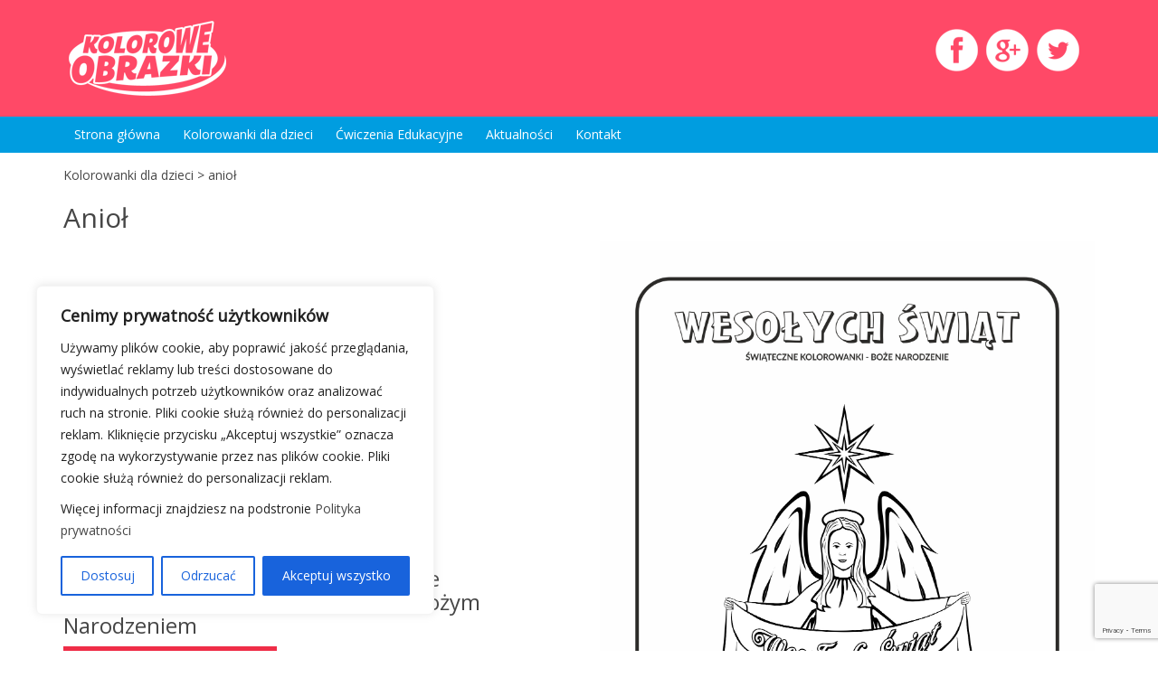

--- FILE ---
content_type: text/html; charset=utf-8
request_url: https://www.google.com/recaptcha/api2/anchor?ar=1&k=6Lc4ursUAAAAADhGKbOxU6F6FaRfhFMwSeI4j3Ol&co=aHR0cHM6Ly93d3cua29sb3Jvd2Utb2JyYXpraS5wbDo0NDM.&hl=en&v=PoyoqOPhxBO7pBk68S4YbpHZ&size=invisible&anchor-ms=20000&execute-ms=30000&cb=zguaqoz9sai6
body_size: 48621
content:
<!DOCTYPE HTML><html dir="ltr" lang="en"><head><meta http-equiv="Content-Type" content="text/html; charset=UTF-8">
<meta http-equiv="X-UA-Compatible" content="IE=edge">
<title>reCAPTCHA</title>
<style type="text/css">
/* cyrillic-ext */
@font-face {
  font-family: 'Roboto';
  font-style: normal;
  font-weight: 400;
  font-stretch: 100%;
  src: url(//fonts.gstatic.com/s/roboto/v48/KFO7CnqEu92Fr1ME7kSn66aGLdTylUAMa3GUBHMdazTgWw.woff2) format('woff2');
  unicode-range: U+0460-052F, U+1C80-1C8A, U+20B4, U+2DE0-2DFF, U+A640-A69F, U+FE2E-FE2F;
}
/* cyrillic */
@font-face {
  font-family: 'Roboto';
  font-style: normal;
  font-weight: 400;
  font-stretch: 100%;
  src: url(//fonts.gstatic.com/s/roboto/v48/KFO7CnqEu92Fr1ME7kSn66aGLdTylUAMa3iUBHMdazTgWw.woff2) format('woff2');
  unicode-range: U+0301, U+0400-045F, U+0490-0491, U+04B0-04B1, U+2116;
}
/* greek-ext */
@font-face {
  font-family: 'Roboto';
  font-style: normal;
  font-weight: 400;
  font-stretch: 100%;
  src: url(//fonts.gstatic.com/s/roboto/v48/KFO7CnqEu92Fr1ME7kSn66aGLdTylUAMa3CUBHMdazTgWw.woff2) format('woff2');
  unicode-range: U+1F00-1FFF;
}
/* greek */
@font-face {
  font-family: 'Roboto';
  font-style: normal;
  font-weight: 400;
  font-stretch: 100%;
  src: url(//fonts.gstatic.com/s/roboto/v48/KFO7CnqEu92Fr1ME7kSn66aGLdTylUAMa3-UBHMdazTgWw.woff2) format('woff2');
  unicode-range: U+0370-0377, U+037A-037F, U+0384-038A, U+038C, U+038E-03A1, U+03A3-03FF;
}
/* math */
@font-face {
  font-family: 'Roboto';
  font-style: normal;
  font-weight: 400;
  font-stretch: 100%;
  src: url(//fonts.gstatic.com/s/roboto/v48/KFO7CnqEu92Fr1ME7kSn66aGLdTylUAMawCUBHMdazTgWw.woff2) format('woff2');
  unicode-range: U+0302-0303, U+0305, U+0307-0308, U+0310, U+0312, U+0315, U+031A, U+0326-0327, U+032C, U+032F-0330, U+0332-0333, U+0338, U+033A, U+0346, U+034D, U+0391-03A1, U+03A3-03A9, U+03B1-03C9, U+03D1, U+03D5-03D6, U+03F0-03F1, U+03F4-03F5, U+2016-2017, U+2034-2038, U+203C, U+2040, U+2043, U+2047, U+2050, U+2057, U+205F, U+2070-2071, U+2074-208E, U+2090-209C, U+20D0-20DC, U+20E1, U+20E5-20EF, U+2100-2112, U+2114-2115, U+2117-2121, U+2123-214F, U+2190, U+2192, U+2194-21AE, U+21B0-21E5, U+21F1-21F2, U+21F4-2211, U+2213-2214, U+2216-22FF, U+2308-230B, U+2310, U+2319, U+231C-2321, U+2336-237A, U+237C, U+2395, U+239B-23B7, U+23D0, U+23DC-23E1, U+2474-2475, U+25AF, U+25B3, U+25B7, U+25BD, U+25C1, U+25CA, U+25CC, U+25FB, U+266D-266F, U+27C0-27FF, U+2900-2AFF, U+2B0E-2B11, U+2B30-2B4C, U+2BFE, U+3030, U+FF5B, U+FF5D, U+1D400-1D7FF, U+1EE00-1EEFF;
}
/* symbols */
@font-face {
  font-family: 'Roboto';
  font-style: normal;
  font-weight: 400;
  font-stretch: 100%;
  src: url(//fonts.gstatic.com/s/roboto/v48/KFO7CnqEu92Fr1ME7kSn66aGLdTylUAMaxKUBHMdazTgWw.woff2) format('woff2');
  unicode-range: U+0001-000C, U+000E-001F, U+007F-009F, U+20DD-20E0, U+20E2-20E4, U+2150-218F, U+2190, U+2192, U+2194-2199, U+21AF, U+21E6-21F0, U+21F3, U+2218-2219, U+2299, U+22C4-22C6, U+2300-243F, U+2440-244A, U+2460-24FF, U+25A0-27BF, U+2800-28FF, U+2921-2922, U+2981, U+29BF, U+29EB, U+2B00-2BFF, U+4DC0-4DFF, U+FFF9-FFFB, U+10140-1018E, U+10190-1019C, U+101A0, U+101D0-101FD, U+102E0-102FB, U+10E60-10E7E, U+1D2C0-1D2D3, U+1D2E0-1D37F, U+1F000-1F0FF, U+1F100-1F1AD, U+1F1E6-1F1FF, U+1F30D-1F30F, U+1F315, U+1F31C, U+1F31E, U+1F320-1F32C, U+1F336, U+1F378, U+1F37D, U+1F382, U+1F393-1F39F, U+1F3A7-1F3A8, U+1F3AC-1F3AF, U+1F3C2, U+1F3C4-1F3C6, U+1F3CA-1F3CE, U+1F3D4-1F3E0, U+1F3ED, U+1F3F1-1F3F3, U+1F3F5-1F3F7, U+1F408, U+1F415, U+1F41F, U+1F426, U+1F43F, U+1F441-1F442, U+1F444, U+1F446-1F449, U+1F44C-1F44E, U+1F453, U+1F46A, U+1F47D, U+1F4A3, U+1F4B0, U+1F4B3, U+1F4B9, U+1F4BB, U+1F4BF, U+1F4C8-1F4CB, U+1F4D6, U+1F4DA, U+1F4DF, U+1F4E3-1F4E6, U+1F4EA-1F4ED, U+1F4F7, U+1F4F9-1F4FB, U+1F4FD-1F4FE, U+1F503, U+1F507-1F50B, U+1F50D, U+1F512-1F513, U+1F53E-1F54A, U+1F54F-1F5FA, U+1F610, U+1F650-1F67F, U+1F687, U+1F68D, U+1F691, U+1F694, U+1F698, U+1F6AD, U+1F6B2, U+1F6B9-1F6BA, U+1F6BC, U+1F6C6-1F6CF, U+1F6D3-1F6D7, U+1F6E0-1F6EA, U+1F6F0-1F6F3, U+1F6F7-1F6FC, U+1F700-1F7FF, U+1F800-1F80B, U+1F810-1F847, U+1F850-1F859, U+1F860-1F887, U+1F890-1F8AD, U+1F8B0-1F8BB, U+1F8C0-1F8C1, U+1F900-1F90B, U+1F93B, U+1F946, U+1F984, U+1F996, U+1F9E9, U+1FA00-1FA6F, U+1FA70-1FA7C, U+1FA80-1FA89, U+1FA8F-1FAC6, U+1FACE-1FADC, U+1FADF-1FAE9, U+1FAF0-1FAF8, U+1FB00-1FBFF;
}
/* vietnamese */
@font-face {
  font-family: 'Roboto';
  font-style: normal;
  font-weight: 400;
  font-stretch: 100%;
  src: url(//fonts.gstatic.com/s/roboto/v48/KFO7CnqEu92Fr1ME7kSn66aGLdTylUAMa3OUBHMdazTgWw.woff2) format('woff2');
  unicode-range: U+0102-0103, U+0110-0111, U+0128-0129, U+0168-0169, U+01A0-01A1, U+01AF-01B0, U+0300-0301, U+0303-0304, U+0308-0309, U+0323, U+0329, U+1EA0-1EF9, U+20AB;
}
/* latin-ext */
@font-face {
  font-family: 'Roboto';
  font-style: normal;
  font-weight: 400;
  font-stretch: 100%;
  src: url(//fonts.gstatic.com/s/roboto/v48/KFO7CnqEu92Fr1ME7kSn66aGLdTylUAMa3KUBHMdazTgWw.woff2) format('woff2');
  unicode-range: U+0100-02BA, U+02BD-02C5, U+02C7-02CC, U+02CE-02D7, U+02DD-02FF, U+0304, U+0308, U+0329, U+1D00-1DBF, U+1E00-1E9F, U+1EF2-1EFF, U+2020, U+20A0-20AB, U+20AD-20C0, U+2113, U+2C60-2C7F, U+A720-A7FF;
}
/* latin */
@font-face {
  font-family: 'Roboto';
  font-style: normal;
  font-weight: 400;
  font-stretch: 100%;
  src: url(//fonts.gstatic.com/s/roboto/v48/KFO7CnqEu92Fr1ME7kSn66aGLdTylUAMa3yUBHMdazQ.woff2) format('woff2');
  unicode-range: U+0000-00FF, U+0131, U+0152-0153, U+02BB-02BC, U+02C6, U+02DA, U+02DC, U+0304, U+0308, U+0329, U+2000-206F, U+20AC, U+2122, U+2191, U+2193, U+2212, U+2215, U+FEFF, U+FFFD;
}
/* cyrillic-ext */
@font-face {
  font-family: 'Roboto';
  font-style: normal;
  font-weight: 500;
  font-stretch: 100%;
  src: url(//fonts.gstatic.com/s/roboto/v48/KFO7CnqEu92Fr1ME7kSn66aGLdTylUAMa3GUBHMdazTgWw.woff2) format('woff2');
  unicode-range: U+0460-052F, U+1C80-1C8A, U+20B4, U+2DE0-2DFF, U+A640-A69F, U+FE2E-FE2F;
}
/* cyrillic */
@font-face {
  font-family: 'Roboto';
  font-style: normal;
  font-weight: 500;
  font-stretch: 100%;
  src: url(//fonts.gstatic.com/s/roboto/v48/KFO7CnqEu92Fr1ME7kSn66aGLdTylUAMa3iUBHMdazTgWw.woff2) format('woff2');
  unicode-range: U+0301, U+0400-045F, U+0490-0491, U+04B0-04B1, U+2116;
}
/* greek-ext */
@font-face {
  font-family: 'Roboto';
  font-style: normal;
  font-weight: 500;
  font-stretch: 100%;
  src: url(//fonts.gstatic.com/s/roboto/v48/KFO7CnqEu92Fr1ME7kSn66aGLdTylUAMa3CUBHMdazTgWw.woff2) format('woff2');
  unicode-range: U+1F00-1FFF;
}
/* greek */
@font-face {
  font-family: 'Roboto';
  font-style: normal;
  font-weight: 500;
  font-stretch: 100%;
  src: url(//fonts.gstatic.com/s/roboto/v48/KFO7CnqEu92Fr1ME7kSn66aGLdTylUAMa3-UBHMdazTgWw.woff2) format('woff2');
  unicode-range: U+0370-0377, U+037A-037F, U+0384-038A, U+038C, U+038E-03A1, U+03A3-03FF;
}
/* math */
@font-face {
  font-family: 'Roboto';
  font-style: normal;
  font-weight: 500;
  font-stretch: 100%;
  src: url(//fonts.gstatic.com/s/roboto/v48/KFO7CnqEu92Fr1ME7kSn66aGLdTylUAMawCUBHMdazTgWw.woff2) format('woff2');
  unicode-range: U+0302-0303, U+0305, U+0307-0308, U+0310, U+0312, U+0315, U+031A, U+0326-0327, U+032C, U+032F-0330, U+0332-0333, U+0338, U+033A, U+0346, U+034D, U+0391-03A1, U+03A3-03A9, U+03B1-03C9, U+03D1, U+03D5-03D6, U+03F0-03F1, U+03F4-03F5, U+2016-2017, U+2034-2038, U+203C, U+2040, U+2043, U+2047, U+2050, U+2057, U+205F, U+2070-2071, U+2074-208E, U+2090-209C, U+20D0-20DC, U+20E1, U+20E5-20EF, U+2100-2112, U+2114-2115, U+2117-2121, U+2123-214F, U+2190, U+2192, U+2194-21AE, U+21B0-21E5, U+21F1-21F2, U+21F4-2211, U+2213-2214, U+2216-22FF, U+2308-230B, U+2310, U+2319, U+231C-2321, U+2336-237A, U+237C, U+2395, U+239B-23B7, U+23D0, U+23DC-23E1, U+2474-2475, U+25AF, U+25B3, U+25B7, U+25BD, U+25C1, U+25CA, U+25CC, U+25FB, U+266D-266F, U+27C0-27FF, U+2900-2AFF, U+2B0E-2B11, U+2B30-2B4C, U+2BFE, U+3030, U+FF5B, U+FF5D, U+1D400-1D7FF, U+1EE00-1EEFF;
}
/* symbols */
@font-face {
  font-family: 'Roboto';
  font-style: normal;
  font-weight: 500;
  font-stretch: 100%;
  src: url(//fonts.gstatic.com/s/roboto/v48/KFO7CnqEu92Fr1ME7kSn66aGLdTylUAMaxKUBHMdazTgWw.woff2) format('woff2');
  unicode-range: U+0001-000C, U+000E-001F, U+007F-009F, U+20DD-20E0, U+20E2-20E4, U+2150-218F, U+2190, U+2192, U+2194-2199, U+21AF, U+21E6-21F0, U+21F3, U+2218-2219, U+2299, U+22C4-22C6, U+2300-243F, U+2440-244A, U+2460-24FF, U+25A0-27BF, U+2800-28FF, U+2921-2922, U+2981, U+29BF, U+29EB, U+2B00-2BFF, U+4DC0-4DFF, U+FFF9-FFFB, U+10140-1018E, U+10190-1019C, U+101A0, U+101D0-101FD, U+102E0-102FB, U+10E60-10E7E, U+1D2C0-1D2D3, U+1D2E0-1D37F, U+1F000-1F0FF, U+1F100-1F1AD, U+1F1E6-1F1FF, U+1F30D-1F30F, U+1F315, U+1F31C, U+1F31E, U+1F320-1F32C, U+1F336, U+1F378, U+1F37D, U+1F382, U+1F393-1F39F, U+1F3A7-1F3A8, U+1F3AC-1F3AF, U+1F3C2, U+1F3C4-1F3C6, U+1F3CA-1F3CE, U+1F3D4-1F3E0, U+1F3ED, U+1F3F1-1F3F3, U+1F3F5-1F3F7, U+1F408, U+1F415, U+1F41F, U+1F426, U+1F43F, U+1F441-1F442, U+1F444, U+1F446-1F449, U+1F44C-1F44E, U+1F453, U+1F46A, U+1F47D, U+1F4A3, U+1F4B0, U+1F4B3, U+1F4B9, U+1F4BB, U+1F4BF, U+1F4C8-1F4CB, U+1F4D6, U+1F4DA, U+1F4DF, U+1F4E3-1F4E6, U+1F4EA-1F4ED, U+1F4F7, U+1F4F9-1F4FB, U+1F4FD-1F4FE, U+1F503, U+1F507-1F50B, U+1F50D, U+1F512-1F513, U+1F53E-1F54A, U+1F54F-1F5FA, U+1F610, U+1F650-1F67F, U+1F687, U+1F68D, U+1F691, U+1F694, U+1F698, U+1F6AD, U+1F6B2, U+1F6B9-1F6BA, U+1F6BC, U+1F6C6-1F6CF, U+1F6D3-1F6D7, U+1F6E0-1F6EA, U+1F6F0-1F6F3, U+1F6F7-1F6FC, U+1F700-1F7FF, U+1F800-1F80B, U+1F810-1F847, U+1F850-1F859, U+1F860-1F887, U+1F890-1F8AD, U+1F8B0-1F8BB, U+1F8C0-1F8C1, U+1F900-1F90B, U+1F93B, U+1F946, U+1F984, U+1F996, U+1F9E9, U+1FA00-1FA6F, U+1FA70-1FA7C, U+1FA80-1FA89, U+1FA8F-1FAC6, U+1FACE-1FADC, U+1FADF-1FAE9, U+1FAF0-1FAF8, U+1FB00-1FBFF;
}
/* vietnamese */
@font-face {
  font-family: 'Roboto';
  font-style: normal;
  font-weight: 500;
  font-stretch: 100%;
  src: url(//fonts.gstatic.com/s/roboto/v48/KFO7CnqEu92Fr1ME7kSn66aGLdTylUAMa3OUBHMdazTgWw.woff2) format('woff2');
  unicode-range: U+0102-0103, U+0110-0111, U+0128-0129, U+0168-0169, U+01A0-01A1, U+01AF-01B0, U+0300-0301, U+0303-0304, U+0308-0309, U+0323, U+0329, U+1EA0-1EF9, U+20AB;
}
/* latin-ext */
@font-face {
  font-family: 'Roboto';
  font-style: normal;
  font-weight: 500;
  font-stretch: 100%;
  src: url(//fonts.gstatic.com/s/roboto/v48/KFO7CnqEu92Fr1ME7kSn66aGLdTylUAMa3KUBHMdazTgWw.woff2) format('woff2');
  unicode-range: U+0100-02BA, U+02BD-02C5, U+02C7-02CC, U+02CE-02D7, U+02DD-02FF, U+0304, U+0308, U+0329, U+1D00-1DBF, U+1E00-1E9F, U+1EF2-1EFF, U+2020, U+20A0-20AB, U+20AD-20C0, U+2113, U+2C60-2C7F, U+A720-A7FF;
}
/* latin */
@font-face {
  font-family: 'Roboto';
  font-style: normal;
  font-weight: 500;
  font-stretch: 100%;
  src: url(//fonts.gstatic.com/s/roboto/v48/KFO7CnqEu92Fr1ME7kSn66aGLdTylUAMa3yUBHMdazQ.woff2) format('woff2');
  unicode-range: U+0000-00FF, U+0131, U+0152-0153, U+02BB-02BC, U+02C6, U+02DA, U+02DC, U+0304, U+0308, U+0329, U+2000-206F, U+20AC, U+2122, U+2191, U+2193, U+2212, U+2215, U+FEFF, U+FFFD;
}
/* cyrillic-ext */
@font-face {
  font-family: 'Roboto';
  font-style: normal;
  font-weight: 900;
  font-stretch: 100%;
  src: url(//fonts.gstatic.com/s/roboto/v48/KFO7CnqEu92Fr1ME7kSn66aGLdTylUAMa3GUBHMdazTgWw.woff2) format('woff2');
  unicode-range: U+0460-052F, U+1C80-1C8A, U+20B4, U+2DE0-2DFF, U+A640-A69F, U+FE2E-FE2F;
}
/* cyrillic */
@font-face {
  font-family: 'Roboto';
  font-style: normal;
  font-weight: 900;
  font-stretch: 100%;
  src: url(//fonts.gstatic.com/s/roboto/v48/KFO7CnqEu92Fr1ME7kSn66aGLdTylUAMa3iUBHMdazTgWw.woff2) format('woff2');
  unicode-range: U+0301, U+0400-045F, U+0490-0491, U+04B0-04B1, U+2116;
}
/* greek-ext */
@font-face {
  font-family: 'Roboto';
  font-style: normal;
  font-weight: 900;
  font-stretch: 100%;
  src: url(//fonts.gstatic.com/s/roboto/v48/KFO7CnqEu92Fr1ME7kSn66aGLdTylUAMa3CUBHMdazTgWw.woff2) format('woff2');
  unicode-range: U+1F00-1FFF;
}
/* greek */
@font-face {
  font-family: 'Roboto';
  font-style: normal;
  font-weight: 900;
  font-stretch: 100%;
  src: url(//fonts.gstatic.com/s/roboto/v48/KFO7CnqEu92Fr1ME7kSn66aGLdTylUAMa3-UBHMdazTgWw.woff2) format('woff2');
  unicode-range: U+0370-0377, U+037A-037F, U+0384-038A, U+038C, U+038E-03A1, U+03A3-03FF;
}
/* math */
@font-face {
  font-family: 'Roboto';
  font-style: normal;
  font-weight: 900;
  font-stretch: 100%;
  src: url(//fonts.gstatic.com/s/roboto/v48/KFO7CnqEu92Fr1ME7kSn66aGLdTylUAMawCUBHMdazTgWw.woff2) format('woff2');
  unicode-range: U+0302-0303, U+0305, U+0307-0308, U+0310, U+0312, U+0315, U+031A, U+0326-0327, U+032C, U+032F-0330, U+0332-0333, U+0338, U+033A, U+0346, U+034D, U+0391-03A1, U+03A3-03A9, U+03B1-03C9, U+03D1, U+03D5-03D6, U+03F0-03F1, U+03F4-03F5, U+2016-2017, U+2034-2038, U+203C, U+2040, U+2043, U+2047, U+2050, U+2057, U+205F, U+2070-2071, U+2074-208E, U+2090-209C, U+20D0-20DC, U+20E1, U+20E5-20EF, U+2100-2112, U+2114-2115, U+2117-2121, U+2123-214F, U+2190, U+2192, U+2194-21AE, U+21B0-21E5, U+21F1-21F2, U+21F4-2211, U+2213-2214, U+2216-22FF, U+2308-230B, U+2310, U+2319, U+231C-2321, U+2336-237A, U+237C, U+2395, U+239B-23B7, U+23D0, U+23DC-23E1, U+2474-2475, U+25AF, U+25B3, U+25B7, U+25BD, U+25C1, U+25CA, U+25CC, U+25FB, U+266D-266F, U+27C0-27FF, U+2900-2AFF, U+2B0E-2B11, U+2B30-2B4C, U+2BFE, U+3030, U+FF5B, U+FF5D, U+1D400-1D7FF, U+1EE00-1EEFF;
}
/* symbols */
@font-face {
  font-family: 'Roboto';
  font-style: normal;
  font-weight: 900;
  font-stretch: 100%;
  src: url(//fonts.gstatic.com/s/roboto/v48/KFO7CnqEu92Fr1ME7kSn66aGLdTylUAMaxKUBHMdazTgWw.woff2) format('woff2');
  unicode-range: U+0001-000C, U+000E-001F, U+007F-009F, U+20DD-20E0, U+20E2-20E4, U+2150-218F, U+2190, U+2192, U+2194-2199, U+21AF, U+21E6-21F0, U+21F3, U+2218-2219, U+2299, U+22C4-22C6, U+2300-243F, U+2440-244A, U+2460-24FF, U+25A0-27BF, U+2800-28FF, U+2921-2922, U+2981, U+29BF, U+29EB, U+2B00-2BFF, U+4DC0-4DFF, U+FFF9-FFFB, U+10140-1018E, U+10190-1019C, U+101A0, U+101D0-101FD, U+102E0-102FB, U+10E60-10E7E, U+1D2C0-1D2D3, U+1D2E0-1D37F, U+1F000-1F0FF, U+1F100-1F1AD, U+1F1E6-1F1FF, U+1F30D-1F30F, U+1F315, U+1F31C, U+1F31E, U+1F320-1F32C, U+1F336, U+1F378, U+1F37D, U+1F382, U+1F393-1F39F, U+1F3A7-1F3A8, U+1F3AC-1F3AF, U+1F3C2, U+1F3C4-1F3C6, U+1F3CA-1F3CE, U+1F3D4-1F3E0, U+1F3ED, U+1F3F1-1F3F3, U+1F3F5-1F3F7, U+1F408, U+1F415, U+1F41F, U+1F426, U+1F43F, U+1F441-1F442, U+1F444, U+1F446-1F449, U+1F44C-1F44E, U+1F453, U+1F46A, U+1F47D, U+1F4A3, U+1F4B0, U+1F4B3, U+1F4B9, U+1F4BB, U+1F4BF, U+1F4C8-1F4CB, U+1F4D6, U+1F4DA, U+1F4DF, U+1F4E3-1F4E6, U+1F4EA-1F4ED, U+1F4F7, U+1F4F9-1F4FB, U+1F4FD-1F4FE, U+1F503, U+1F507-1F50B, U+1F50D, U+1F512-1F513, U+1F53E-1F54A, U+1F54F-1F5FA, U+1F610, U+1F650-1F67F, U+1F687, U+1F68D, U+1F691, U+1F694, U+1F698, U+1F6AD, U+1F6B2, U+1F6B9-1F6BA, U+1F6BC, U+1F6C6-1F6CF, U+1F6D3-1F6D7, U+1F6E0-1F6EA, U+1F6F0-1F6F3, U+1F6F7-1F6FC, U+1F700-1F7FF, U+1F800-1F80B, U+1F810-1F847, U+1F850-1F859, U+1F860-1F887, U+1F890-1F8AD, U+1F8B0-1F8BB, U+1F8C0-1F8C1, U+1F900-1F90B, U+1F93B, U+1F946, U+1F984, U+1F996, U+1F9E9, U+1FA00-1FA6F, U+1FA70-1FA7C, U+1FA80-1FA89, U+1FA8F-1FAC6, U+1FACE-1FADC, U+1FADF-1FAE9, U+1FAF0-1FAF8, U+1FB00-1FBFF;
}
/* vietnamese */
@font-face {
  font-family: 'Roboto';
  font-style: normal;
  font-weight: 900;
  font-stretch: 100%;
  src: url(//fonts.gstatic.com/s/roboto/v48/KFO7CnqEu92Fr1ME7kSn66aGLdTylUAMa3OUBHMdazTgWw.woff2) format('woff2');
  unicode-range: U+0102-0103, U+0110-0111, U+0128-0129, U+0168-0169, U+01A0-01A1, U+01AF-01B0, U+0300-0301, U+0303-0304, U+0308-0309, U+0323, U+0329, U+1EA0-1EF9, U+20AB;
}
/* latin-ext */
@font-face {
  font-family: 'Roboto';
  font-style: normal;
  font-weight: 900;
  font-stretch: 100%;
  src: url(//fonts.gstatic.com/s/roboto/v48/KFO7CnqEu92Fr1ME7kSn66aGLdTylUAMa3KUBHMdazTgWw.woff2) format('woff2');
  unicode-range: U+0100-02BA, U+02BD-02C5, U+02C7-02CC, U+02CE-02D7, U+02DD-02FF, U+0304, U+0308, U+0329, U+1D00-1DBF, U+1E00-1E9F, U+1EF2-1EFF, U+2020, U+20A0-20AB, U+20AD-20C0, U+2113, U+2C60-2C7F, U+A720-A7FF;
}
/* latin */
@font-face {
  font-family: 'Roboto';
  font-style: normal;
  font-weight: 900;
  font-stretch: 100%;
  src: url(//fonts.gstatic.com/s/roboto/v48/KFO7CnqEu92Fr1ME7kSn66aGLdTylUAMa3yUBHMdazQ.woff2) format('woff2');
  unicode-range: U+0000-00FF, U+0131, U+0152-0153, U+02BB-02BC, U+02C6, U+02DA, U+02DC, U+0304, U+0308, U+0329, U+2000-206F, U+20AC, U+2122, U+2191, U+2193, U+2212, U+2215, U+FEFF, U+FFFD;
}

</style>
<link rel="stylesheet" type="text/css" href="https://www.gstatic.com/recaptcha/releases/PoyoqOPhxBO7pBk68S4YbpHZ/styles__ltr.css">
<script nonce="U2Y82tHFT9NUExTcaD1Dow" type="text/javascript">window['__recaptcha_api'] = 'https://www.google.com/recaptcha/api2/';</script>
<script type="text/javascript" src="https://www.gstatic.com/recaptcha/releases/PoyoqOPhxBO7pBk68S4YbpHZ/recaptcha__en.js" nonce="U2Y82tHFT9NUExTcaD1Dow">
      
    </script></head>
<body><div id="rc-anchor-alert" class="rc-anchor-alert"></div>
<input type="hidden" id="recaptcha-token" value="[base64]">
<script type="text/javascript" nonce="U2Y82tHFT9NUExTcaD1Dow">
      recaptcha.anchor.Main.init("[\x22ainput\x22,[\x22bgdata\x22,\x22\x22,\[base64]/[base64]/[base64]/bmV3IHJbeF0oY1swXSk6RT09Mj9uZXcgclt4XShjWzBdLGNbMV0pOkU9PTM/bmV3IHJbeF0oY1swXSxjWzFdLGNbMl0pOkU9PTQ/[base64]/[base64]/[base64]/[base64]/[base64]/[base64]/[base64]/[base64]\x22,\[base64]\\u003d\x22,\x22w6vCvcOvwqwewr8hW0rCjsO+JCkGwofDo8KsZjQlYMKUEHzCm2AWwrsOMsOBw7gowq93NXdFExYBw6oXI8Krw4zDty8cRCbCkMKEZFrCtsOUw5dQNRh/Al7DrXzCtsKZw6DDicKUAsO+w4IWw6jCr8KVPcOdf8OGHU1hw7VOIsO+wqBxw4vCtUXCpMKLA8KvwrvCk1vDqnzCrsK5SGRFwo8MbSrCinrDhxDCmMKMECRQwrfDvEPCv8Ozw6fDlcKaFzsBUsOtworCjx7Dv8KVIV1Yw6AMwovDoUPDvj1hFMOpw4LCgsO/[base64]/FQ/DjDIufsKrw7LDjMKIUcOUw65xw6Y8wpXCrxx9w4RrNwxmcCdIP8OhIMOMwqBbwrfDtcK/wppREcKuwoZ7F8O+wpgRPy4zwqZ+w7HCn8OrMsOOwo7DncOnw67CmcOtZ08MBz7CgQNQLMOdwqXDsivDhx/DkgTCu8Oiwo80LwfDsG3DuMKYdsOaw5M/w5MSw7TCmMOvwppjYQHCkx9/Wj0MwoTDi8KnBsOwwq7Csy5wwqsXExvDlsOmUMOfIcK2asK1w7/[base64]/DpMO6w6LDh1UIw7vDq8KVwoPDgnzCsMKBw73DjMOfd8KMMwUvBMOLY1hFPnwLw55xw7vDjAPCk0fDp8KMPizDnDnCr8OsCcKlwr/ClsORw6knw4HDnnrCkn8/bG83w67Dij/DocOLw7vCtsKkUsO2w5U+NBx8woERD05bEWJhKcOGDyXDk8KvRCUuwqxOw7DDrcKdb8KMWiLDljtqw5UlB1zClU47dsOawpXDvmvDhXslccO7XiNdwqzClEEsw5cQfMOswpjCvcOBDMOmw6jCpX/Dgmhww4lLwrDDm8OrwqxqNsKqw67Do8Kxw5YeLMKjf8O4K3DCv2DChMKdw5ZRZ8O/H8KRw48NBcKIw6PCugJ/[base64]/w4tFw5YQw7vCnsO6HMKcDGVEWMKLLR7CkcK/BEtTwpY7wp47UMO/ScKVTThKw6Qmw4PCksKHQwzDm8Kyw6XDvHA/X8OAYGk/I8OWGmXCusO+Z8KlScK8MF/DmCTCt8OgUF4iQTN3wqtidSxww5TClQzCpiTClwnCmlhxFcOdLXUrw5lBwr7Do8Krw6rDs8KwUGBSw5DDvQ54w6wQYT9ZCzDCl0HDiU7Cm8Orw7Iaw7bDvsKAw6V6LkwBX8Onw7DCoTvDtn/Do8O7OMKfw5HCvXvCoMKaPMKJw4JIFzwiYcOjw4ZONz/[base64]/[base64]/DtMK4wpPCjcOPcsKTV8ORw7ZSdMKPw71+NsOQw7TDvcKITcOJwqseC8KJwrlKwrLCscKkPcOjF1/[base64]/DocOEwowAwqAnLMKbK8O0fzHCmS/CghU3woZ8QEbDv8Knw4nCt8Kww6fCgMOvwpwgwqRhw53CoMKxw4XDnMOBwrUxwobCnRXCpDVKw5vDkMOww6vDg8O5wqnDoMKfMUHCg8KxdG0JN8KkMMKSEArCocOWw4FBw4nDpcOPwrvDlFN9Y8KXEcKdwrLCrcK/GUfCoRdGw6TDqcK3wqnDgMKRwpEpw7YuwoHDtMOww4DDpMKDP8KLTgjDn8KGBMKhU0HDgMKbHkLCpMOaRmnDg8KGbsO8NsKSwrksw48+woFGwpzDp2jCusOIVcKSw6vDnCPDjAYyKyfCrxsyaG7DghrCrknDrhnChsKbwq1Fw4vCj8OGwqwzw78Ddio/wpQNNcOrTMOCKcKcw4sowroRw5jCtS3DpMKMYMO/w7TCt8O/w7BnWEzCrTrCh8OewoLDu2M5RSlHwqFYDcKrw5ZMfsOVwpdCwp59ccORbANKwq7CqcKDccO1wrNrXRvDmBnCjRrDpVQHSkzCmFLDj8KXdn4swpJWw5HCrRhoXzlcTsKAOg/CpsOUW8OhwqRvfsOMw5p1w63Cj8ONw4sMwo8bw4knIsKDw7EtcWHDmBV0wrAQw4nCg8OgAx0SQsOrSXjDv0zCkFo5NWlCwr1UworCgg7DsS/[base64]/BR/CvcKKwqIUw6nDsFZow58iFMKrZMKmwoTDrsK5XR1lw7bDnwsTbDciY8KGw7RgbsOVwqXCplTDgTVtecOTRyDCvsO3wrbDhcKxwqbDvGRaZFsnQCtJC8K2w658dH/Dl8OCHMKEbx/[base64]/CicK1w5rCvcKkZMOVecKPw6bCqVrCucOHBlvDu8KRJ8Ocw7nDl8KMBl/[base64]/wprDusKqIcO0wr3ClQUNX1IzUCnDucKvw6d+bcOHDBNfw7bDmkzDhjrDoXIsb8Kgw7cTB8Khw5IDw6HDi8KuLz3Dp8O/[base64]/CucKjwrXClsKtMBLDnHnDvQ1uSBTDvMOJw68/RBFlw5XDgHtbwq7Ch8K/[base64]/CjWrDkMKtw43CgsKXwpVmw7vDgQLCrAHCvBnCrsOCw53DjsORwocywokMDhd8ZFxww7DDp0nCoCTDiXvDo8OQHn0/RQtPw5gxwolSCcOfw65we1nCucK/w4vCtcKHbsOeWcKfw6/ClMKhwrfDphnCqMO7worDv8KbA1YWwpHClcOywrjCgxNow6jDvcKYw5DClisBw6IfKcKycT/ChMKXw4wlY8OHe0PDvF1RCG91bsKlw5piEVDDkGDCsHtLJgg5bhLDvsKzwpvCkXHDlT4WNlhcwpsiDWoTwobCtcK0wo9ww5h/w4jDlMKaw68Ew6EZwobDo0/[base64]/w7ZbLsOCw7DCpsOmLMOnRzzDu8Kswq/ChjLCihLCjcKQw77CoMO7VMKHworCvcOUWkPCml/DhSrDgcOIwqFBwrrDkDIRw4FQwqhUS8KDwpDCoTvDucKNNcKrNDJBSMKTFRLCnsOlOwBEDsKyBcK/w6hmwp/ClhdjFMKDwqkpbjjDoMK9w5TDhMKRwpJFw4XCuWw4GMK3w75IWx7DtMKjZsKbw6DCr8OZX8KUdMOGwrdxdUAewrvDiF0kZMO/[base64]/DqCzCr8OgQMOywocIw5xdw7p7T2PCpGJ5BEZ/fFnCswvDoMOMwo40woTCrsOsEcKIwpgAwojDl3/DrSjDiA5cbnRAK8ODK0tGwqrDrHdkGsKXw7RefxvDgGNXwpUww5A3cBTDvQJ0w5rDvsKjwoNRM8KXw4YsXAbDlzZzCUJ6woLCqMK2VlMYw5XCssKQwpTCvMK8JcOUw6bDksOSw5Ygw7fCl8Kuw5Qywq3Cn8Osw6HDtBtaw7PCnD3DncKoHGLCqQ7DqzfCi3tkVcK3eX/DoBRIw6Mxw4Q5wqnDrGoPwqB0wrPDosKvwppAwp/[base64]/[base64]/w5zCiB3DiMO3w6DCu8KcKhDClU0ucMOQbDvCo8KhY8OSH3nDp8OzW8O/WsKCwq3Do1gLw6Y2w4bDtsOWwpYufRTDscKsw4FsUUtTw5FqTsOeZxfCrMO8XFM8w6HCjnVPLcOTfTLDtsOdw4rCiAnCnUnCr8Oew6XCoVNXasK2B3jCtWrDm8Kxwo92wrXDrcKCwrYOMH7DjDw5wrorPMOGR39ceMKzwph0QsOQwr7DpsOFAG/CvcK9w6/CqwTDrcKww4zDm8OywqkpwrBwaExLw4TCiCBpXcOnw6vCuMKxZ8OawonDlcO1w5gVa2hWTcKAYcKew54uYsOyY8OrTMO0wpTDrEfCh2nDocK6wp/CsMK7woh8TMO1wr7Dk34lKAHDmANhw6Rqw5YiwoXDkVvCl8Onwp7Dt21fw7nClMOvGXzCpsORw7cDw6jCmzRxwot2wpIEw69gw5HDmcKqccOpwr4/wrRYGcOrJMOZSRjCqnjDn8O4ecKmacOvw4tSw7FfT8Okw7s8wop5w7oOL8Kcw5vCk8O6V3UCwqEewqTDoMOFPsOUw7fDicKPwoB2wpfDisK/wrDDgsO8D1dEwqt0wrkxCAwdw4NDJsOgJ8OLwoVkwqZEwqnCqMOTwooKEcK5wr3CncK+OUzDk8KyTTFUw61aIUHCi8OJCsO/wrTDgsKkw6TDiDkow4TCpsKewosMw6vCgwLDmMOewq7ChsKDw7Q8MBPChUN3X8OLWMKIVsKCYMO/XcO5w7BrDi3DmsKUbsOUfnZwEcK/w4YTw4vCjcKbwpUQw53Du8OOw4vDtmAvbzwVYgpnOWzDh8ONw5LCn8OIShUHUyPCsMOFBkhOwr1yQF0bw4o/Q2xzCMK/w4nClCMLfsOTbsO+XcK2w5dbw6jDkyN7w4bCtcOVYMKMKMKxCMOJwqkhXBXCtmHCn8KZWsKPOhzCh0grMgNowpQpwrTDjcK5w7l2asORwrJew6zClRBXwqPDojPDn8O9ChpZwoFQCExnw4/Cj3nDtcKuOsOVdAYrZ8O7woDDgA/CrcKDA8KowpPCu0nDkGYJBMKXD3XCo8KFwoE2wozDrHzDiVcnw4R5dSzDs8KTGcO2w4bDhCsJWABQfsKRZsKaLQ/Cs8OvAcKpw4JGVcKpwrpRaMKlwoAUVw3Du8Klw7fCi8OFwqcFdR4XwrTCgmppdWDCvH4XwrckwpbDmlhCwqAvGXd6w7olwpXDmcKOw4LDgiBLwpslFsKFw7wkAcOwwo/Cq8K3V8KPw78qCUYaw7TDsMOfdQ3DmcKVw4BYw6zDvVILwopqbsKtwo/CvMKdJcOcOAjCnhdLAUvDiMKPEXnDi2TDtcKiwq3Dj8Ofw6Y3amDClCvCnF8ewq1IR8KaF8KkLmzDkMK+woojwoJCZBbCj2XCp8O5DCZHG0YFcVHDnsKvwpAkw5jChMOKwoEiJy00dWVOfsOcBcKTwp58e8OawrodwopuwrrDtF/Dm0nCvMK4Xz4kw5/Cv3ROw5bDmcOAw5kqwrEEJsKlwqIzLcKCw4kyw6/DpcKQbcK7w43CgMOoR8KaDsK/U8OUNijDqQ3DmD4Sw47Cuz14K3/CvMOtdsOsw498wpUfacK9wpDDtsK2fwDCqTNwwq3DsjfDvlQgwrcEw47Cm0w5TAogwoPDnktXwrnDmcKkw5IEwroVw4jCvsKXbikkBwnDmGldWcOeecOyRnzCqcOUHXp5w4fDnsO/[base64]/w6DDocKwdMKMRQV5wqdYwrECwqITw5E0wq3DpxTChFnCrcOww6JKDGxbw7rDjMOhXsK4UCB9w6waM1tTb8OpSjEmb8O+CMOZw4jDk8KpXF/[base64]/CjsKUZ8OhJsOnw6g4IcOpQwPCux8YwpLCimXDmXs+wrEtw7hRXQISCSXDki7DrMOuMsO4WDHDmcKQw6d9IQMLw5/CpsKFBiTDnDpvw63DtsKZwpbDk8KiRMKMdkJ5RipDwrkqwodKw7FfwrPCtibDnVDDqwlvw6TDtF8gw4xlbFd+wqXClzHDvsOBAyxgMkjDjGbCksKrNk/CjMOPw51UB00cwr49bMKoDsKNwo9Jw7QHF8Ooc8Kqwrhfw7fCg03Cg8KswqZxV8Ohwq8KPWTCr18dHcO7V8KHOMOgR8OqTGDDrj3Cj0/[base64]/[base64]/[base64]/CncK3asOWwozDncOEZjXDqyPDo1paw7/Cm8OQGsKtZhY6JEPCuMKgPMOsHcKYFVfCtMKXKsK7eDDDsBHDtsOhA8Ojwo11wojDisOUw6vDtwoHMW3DgGI2wrLCvMKZb8KiwpPDrhbCpMOdwr/Dr8KpPVzChMKVOmU4wopqCmzDoMOPw6vDusKILl0vwr8+w5PDiAJLwpgoKWbCrQY6w4nChUvCgQfDvcKDHQ/[base64]/w5APwrPDsHDCo8K7w6TCsjHDrcKua8OKw68KYnHCrsKwQj8zwp1kw4/CgsKiw77Du8OwSsKvwqNaRhLDl8O7S8KOfMOpaMOZworCtQ7CpsK0w4fCo3NkFkEiw5JVRSPDl8KpA11oAllow5tawrTCv8OHND/CvcOtF0LDisOww4PCo3nDusKudsKva8KvwrVpwqkrwpXDmiPCv13Ch8Kjw5VAfkBZPMKnwoLDsxjDscOyGz/[base64]/[base64]/[base64]/Cn8K6eXomGiAnwpouBQ8+w4sfw6pBXcOYCsOFwqpnIEzCpDjDi3PCgMOWw5ZWcjZ/wqzDqMOGFsOCHsOKwpXChMK6Yll8NzTCmVTCt8KgTMOie8KtBmDCvMK6DsOXZsKATcOLwrjDlGHDg0cQLMOswonCiEnDqC1IworDmsOMw4TCjcKXFnLCosKSwpoAw53CmsOQw4bDlR/DsMKdwpbDmBfDtsK9w7XDji/DgsKvQU7Cs8K2wp/DgkPDsDPCrRgBw6FbEMOwfsKwwozChj3DkMOvwqh2HsKywqDCqMKMEWk7wp7Dj0XCuMKzwoMpwrEEN8KtIsK5GcKPYT4Dwrx7DcKew7HCj2zCmkFFwrXClcKIP8Oaw5osY8KRdi8Jwr1qwrs4e8KHPsKzYcOmB297w4vCnsOGFHU/b3hvGHl8a2fDhGIiKcOcVcKpwofDisOHZDRzAcO7Pyh9bMOKw63CtS9WwrUKcRTCkBJTKH/DmMOMw77DosK8GA3CgnFHMhvChCXDsMKHPw7CpWITwpjCrsK2w6TDmz/Dqmkuw5jCmMOowrplw77CmcKiRsOFFcKxw7XCkMOYSykwF3LCpMOTK8OkwpUwOcKyDBHDuMK7KMO4M1LDqGrCmcOQw5zDnHHCqsKAUcOgw7bCozBKDxvClXMjw47CtsKvXcOsc8ONAMKcw6jDlUHCqcOnw6TCucKNMTBiw4fCksKRwpvDlgBzTcOyw57DohxHw7/Dj8K+w4/[base64]/DpMKHEmMyw4cYMTPDgm/Dm8OsPcKfwoDDmwnDn8Opwq9aw44Twq5qwqZNw4jCohF+wpNQcS9YwqHDqsKhwqPCnsKhwoXDhMK5w58XZWEjT8KSw7oWYE9xHWd5c17Ci8KnwqkdIsKNw60LOcKEdULCvB7DlcKXw6bDigMgwrzCjQN/[base64]/[base64]/[base64]/[base64]/JMOUNULCpADDlxwEw5sJw6zDpcKqw6vCk1I1AGQtR8KXOcK6I8OGw6TDmxdNwqHCh8OSLTQ5SMOxTsOaw4XDuMOwNxXDgcKAw4MWw7IFaQbDqMKgTQHCgGxuw6bCosKPd8KrwrLCu0E4w7LClcKHGMOtL8OfwrgLEH/ChxMFeE1dwqbCsW47BcKGw6rCrjnDlcO9w7MkTDDCtl/CrcOBwr5ID3JWwoEeZUTCqkzClcOdSHgtwpbDn0sla39bb2xnGDfDu2A+w70tw4keJMK6w7gresOdZcO+wrohwol0ZgNlw4rDiGpYw4hpI8OLw7Q8wqfDoQjCnwUEZsO4w5dNwr1/UcK4wrnDtTPDgxfCk8K+w6HDsWBUQiocwqvDgjEOw5/[base64]/f1hEAUBvKcKmw4TDssOse1jCnHnCl8OGw75ywqbCj8KMKwXCj1NQYMOfPMOGHi3DuSkwI8OPFknCuFnDoA8fwqB7I13Dr3E7w7AZVXrDrzXDo8ONVUvDvQ/DnirDgcKeNRYgTU8Rw7IXwqxqwqIgcw1swrrCtMKnw5vChScZwrljwojDvMKuwrciw6fDlsKMZlkJw4VRSCUBwq/CoHs5UMK4wqjDvWJPYBLCqWxAw4zDlkllw6jCrMO1Ri4je1TDj3nCsS4ZTxNWw5tiwr5/E8OIw6DCnMOwQApRw51lbRXClMKawowywqEkwp/ChnbCicKFLxnCtRt2TcKmTwfDnCUzScKzwrtEL3xAesOCw6RQAsOaIMKnMHlFSHLCh8OkRcOhR1XDqcO2QSrCnyzCvDMiw4DDnmFJYsK6woXDhVxeAj8Qw6fDqsOoRwc2IcOQTcO1w5jCn1LCo8K4PcOKwpRBw5XCmMOBw6/[base64]/[base64]/Cn1JQK8KuFydCwoDCtMKtNW3DjMOaF8KZw5zCkMOoN8Ogwo8cwo7DqsO5C8Otw5LDlsK0asKjLXDCmifCvzodW8Kjw5PDiMOWw498w7owIcKIw5ZNNhbDiRlmG8OgAsObeSIUw4xFccOAfsKZwqTCvcKWwp93QhrCssO/w7/Cp1PCu27DvMOIJsKQwprDpl/[base64]/CinXDs8K6wo7Di2jDssOaw7/DmDomw5B2w7omw4FJWkxaR8KAw4c+w6fDusOGwp7Dg8KWTQzClcK7RhkaX8KXT8KCW8KMw6NYDMKqwr4NAzHCp8KewqDCs3BKwqzDmg/DngzCjx07BHJPwoLCtmvCgsKkGcOHwrscAsKGN8OUwpHCsGl6REg6BsKhw5Egwrknwp5dw5/CnjPCq8Otw7M0w5rDg3Y4w6hHVcOQNxrCgMKVw7HCmi/CnMKjwo7CgS1DwppPwpYbwpZfw44hc8OtOEDCo2TCuMOOMWTDqcKzwr/DvsOxFAwMw5jDsjB3bTnDv2TDpXAFwol6wojDlMKvMTZAwpVVYMKPRjjDo3BkLsKQwofDtgPCusKSwpYDZinCqWV2BFfCtmQ/woTCv0J2w4jCpcO6R3TCtcOfw6PCp3thVGU1w75/DUnCp3McwozDn8KEwrLDrkrDt8OBbX7DiA3CsQswJCwAwq8DRcOlccKHwo3ChVLDmU/[base64]/wpfCuQ0vw4XCp3XChE5zwq/Ci8OUw7/DuB7Do8K6BmUmFMKTw6bDrkN9wqfDusOGwqfDhMKFCBvDk3tYCTtCaCLDkHDCsUPDkkUQwoc6w4rDh8OhaGkmw6XDhcO4wr0SRlPCh8KTXsOuR8ORJsK4wo1VAkYdw7Zlw7HDvm3Dl8KrU8OTw4zDmsKRw7nDkythQBl/wo1ye8KMw4MBHynDnTXCqsOowp3DncK+w5vCk8KbGX7Ds8KSwrrCl1HCu8OcW0XDucOcw7bDq0LCrU0qwpM4wpXDisOmBCdmMkLDi8KBwprCl8K0Y8OlV8O7LMOvUMKtLcOsfy3CuQtkH8KqwqPDg8KQw73DhWIab8KqwprDlsOeVFAqwrzDgMK/IgDCi3gaDH3CqwwdRcOuVTLDsi4MXH7CpcKCVh3Dq0IPwpMlAsObUcK0w7/[base64]/DtTRGbnHDoxnCmsOZwpBPworDmjjDgMO5w6PCocOwRxx0woXChcObbcOpw6nDmUDChVbCmMKxw6jDqMOXEEbDrEfCuVDDm8OzBMKOIUxWUAYcwoHCpFRZw6zCosKPaMORw47Cr3luwrYKasKDwo9dJ3ZqWA/CnHTChnNbTMO8wrZxQ8Oywph0ciLCnUEgw6LDgMK4AMKpVcK/K8OMwoTCpcO5w6tSwrB9ZMO9VGDDnlFIw6PDuHXDhlwIw6omHMO3wplTwofDpMO9wr9dQzgtwofCssOcQ27CksKhbcKsw54Yw5Y2I8OKAcO7CMKiw4hyZMOkLBPCjlsjH1I7w7bDjkgnwqrDncKQbMKBc8OcwqfDmMOaMTfDu8OnGT0dw5/CqcOkFcKpP1fDrMK9R2nCg8K/woInw65EwqzDn8KhdVVTJMOMVlHDp2lSJcK9KgjCscKmwplmeR3CqF3CuFLCug3DnBwFw7x+w43Cg1TCpjxBV8O4Xw8jw7/CiMOtNU7CsizCusOew5QTwqYcw7QKHy3CtH7DlMKmw5F/wpkHRnQ7w70bNcOnRcOkYcOywoxYw5vDgRwlw5fDn8K0WR/CqsO2w4dowqTCssKNNsOJU0XCmXrDhyfChzjCv0XDkS1Rw6tuw5rCp8OGw6gxwrIPP8OdEAhcw67CjcOVw7/DondUw6Abw6TChsOQw55XS13CvMKPecOQw4Vmw4rCksKnLMKdGllDw7k5DFAzw4TDkFXDmETCjMO3w4o0M3XDhsK9KsOqwp9GOljDv8OtZcOTw7jCvcOwAMKYGCcuHsOvAgkhwpXCicKMCMOlw4wkA8K/[base64]/Cm2fCr8Kxw7tTR8KrdsOQwoDCiMKKwrg1OcKwVsKrQ8KUw79eesO/GRsODcKrdjzDv8Olw7d3DMO9GgjDssKXwprDi8KowqA3YH4lARo4w5zCjV85wqkvZGzCoSPDusKxb8OWw4zDnVlcWELDnV/CjkfCssOCCsKawqfDhHrCsT/DtcOhbV8aU8OVPcKZYXokVRFxwqvChkMVw5DCn8KPwr1Lw7DCqcKswqk1U1NBMsKPw5zDvgg5GcO4Qw8aIFcEw6BRO8Kjwq7CqS4GERheVMK5w74Fw4I9w5DChsO9wq9db8OfM8KBEGvCtMKTw79EZsK/DT9BfcORBgDDtmA/[base64]/w67DvMKYeFxjG8OtHG1+w6/CsHl1E3dQMk54PhQ4acOiKcKMwolVK8OWOsKcOMOpAsKlTMOlYcO8EcOZw79XwqsJQMKpw7QYF1AtHlEnGMKDOBlxIW0xwpzDp8Opw6Fmw65Sw6UUwolJazo7NSbDusKZw6BjWkrCg8KgUMKKw7nCgMOTasOlHyvClm/DqRYxw7/CsMOhWhHDkcOmRMKUwqISw47DszIQwqhaLkArwqHDuFHClMOEH8OBw77Dv8OLw4nCjDrCmsK8RsOew6cEwqfDkcOQw4/CgsKMMMK7d00uV8KnDHXDmDTDnMO4O8OMwqDCicO7fzkdwrnDuMOzw7EOw5nCrzPDhcOVw67CrcO5w4rDs8Ktw5k8QXgaMAvDmVcEw5x1wo57AmdOHH3CgcOowo/Cqm3Cu8OAMA7DhjXCosK5ccKtD2PCrMKdDsKBw797LUJ7J8K+wrFRw4/Cqz9vwoHCrsKkaMKQwqkcw5goH8OILgTCm8OnBMKPG3VNwr3CrsOrMsKBw7I8wqQqcwVsw6/DjCciAsKHOcKJUkI8w6cTw7nDisO5fcO/wpxnH8OddcKyYThRwrnCqMKmXMKvEMKCecOrb8O3PcKQIF8RG8KSwqYHwqrDmcKbw6BBBDbCgMOvw6jCphlVECISwonCrGUnw4/[base64]/w7Z8wqQwwrpiw5B3Ki8qwoXCrsO/eQLCrzA8fMOdFcOBMMKJw5ItLx7Ch8Opwp3CtsKsw4jDpDzCuCXDilzCp0nCrUXCnMOtwpTCsn3ClEBFU8K5wpDDowbCnU/DlEYfw5JIwo/DqsOEwpLDtDwkCsOnw5rDvsO6YcOvw53CvcK5w43ClH8Ow4puw7Fdw793woXClx5ow7l0A2DDusOFKgvDgljDk8OaHsOQw61zw5UUE8OkwpjDvMOpWF/DshcVHinDrgJawqAQw6vDsE4jLlDChEg5DcK5VWU1woZKPSxswpHDlsK3GGVowqFYwqUIw6dsE8O2TMO/w7DCnsKAwqjCgcOWw6UNwqvCpxsKwonCtDzCpMKvGEjCk2zDhMKWH8OgHHJEw44awpcMO2/DkAJuwpdPw7wzKmQTLsOjGMORScKTCcO7w7lrw5TCo8OdDHrCi31DwpUXBsKgw43DnE1lVWfDoz/DnE5Mw6XChTACT8OWHB7CoXTCjBRSenPDicOEw49/X8KpPMKCwq5awr8zwqUlCnlSwr/Dj8KjwovCpWlJwrzDlk8qGQVlfsO0wovCrWPCljUpwpDCtzAhfHc8L8OmEUrCrsKQwqnDncKAO0TDvzkzHcKWwoF4fHTCu8KkwrlWO1c6ScOdw73DszDDgMO1wr8JWxvCuUVIw6tdwrRZW8KzKhbCqQbDtsOhwo4Pw4FURD/DucKyR33DjMO9wr7CvMKNfidBLcKOw7/DiEJXVXE/[base64]/wrFkw5nDisKiw5I1w4ltEMOAOR7DvEPDksK9w6N/[base64]/CjsOfw5YxIwNHVW9cGsOkw6XCqMK4EkXDsDIzKG86UF7CvQV7bzQHbyAmaMK6Em3Dt8ONLsKHwrnDscKcfWkCdzzCgsOofcK/wrHDgkbDvE/DlcOBwojCkQ92BcKFwpfCtzrCvEvCksKwwrXDtcOKdWpqPmvDq2YpcQd2BsOJwonCu1RlaUZ9aj3CjcKaUcOlTMOEK8KAA8Oywq1cFlDDicKgJXHDvcKJw6wTLMOjw6dewqnCgVNmw6/Dog8OQ8KzXsOjIcOTRFjDrmfCphkCwqnDuzTCuGcAIxzDk8KYP8OsSxHDkTpxO8K/w4xnLFvDrh9Rw7gVwrzCusO3wo9hYmzChkHClSoKw6HDrionwqPDqwtpwqfCv2xLw7HCmAsrwq0hw5kpwqI0w51owrI0LsKiwoHDqkrCscOjBsKxPsKewr7Cqj9DexcjccKXw4LCrMO8IsKuw6Rqwp49dhpMwonCjW0nw7fCjFhJw7XCn1ppw7Qcw4/DoiAJwoYBw5HCncKJRlDDjkJza8OgUcK7wrXCtcOBLB1aPcOJw6DCgH7DkcK/w7/DjcOPUsKfBDUrZyMww47CuUZ5w4DDhsOWwpVkwrwbwpDCrDnCmsOEVsK0w7ZbdCQeG8OywqMqw6rCgcOVwrdAIcKfCsO5YkzDosKbw7HDnFTCjMKTeMOWb8OfDBhOewVSwpJ7w7dzw4PDmjbCvgEXKsOzUDjDq3kCU8Olw6/[base64]/DpyLDkRsyWF3DgzfCn2ZKVm8Pw7LDqMKHRVjDnBl1FDlETsOIwpHDhkVjw7gJw7sow54jwp7DscKIMB7CjcKRwo8Hwr3DhGUxw5dhMkMIcWjCpU/Cslxlw5gnQsOuUgp3w6PCucOGw5DDkRsNGsOBw6pMVW8Nwo3CksKLwoPDisOow5fCjcOEw7/DtcKtUG4ywrzClyp9FAvDpcKRLcOjw5vDjsOnw6ZIw5HChsKZwpXCusK5AEnCki9xw7HCqVXCrUbDvcOpw74IbsKIV8KcdW/ClA8JwpXCuMO+wqR9w5XCiMOOwq/[base64]/[base64]/[base64]/[base64]/DjsKWOlvDocOPD11HLFEsAsKvwrvCtl/CncOZwo7DpVXDrcKxUSXDpFN8wqNvwq1Owp7Cv8OPwrYgMsOWXh/CsWzCgTTCrkPDj38TwpzDssKuEHEIw6k7P8Oqw4p1VcOPaV5iQMO6JcOASMOcwp7CmnzCi2gvL8OaCg/DoMKiwpzDvWdIwo5+HMOaIcOZw5nDrxtvw5XDonIFw57CisKRw7PDq8OAw6jDnkrDgnQAw7TCkA/CpMOQJ3YYw4rDkMKjfUjCu8KkwoYAMwDCvV/[base64]/[base64]/[base64]/CpxJWwqXChSlgD8K7wq1KwpTDtsKtw6wYw5EkI8KJA0zDpjIKGsKAPWA8w5nCusK8ZcKNESEnw69hO8KUCMKVwrdYw7LCkcKFSm8mwrQ+wq/[base64]/CgW0Uw502RS/[base64]/DssKUw5U5XzHCmsOsw7RWdcKAYw/[base64]/DmMObwrTDhMKrwozDjAAqwpDCtSvCssO5woE2QS/DrsKZwpXCi8Kqw6FdwqfDpk8xVFDCmxPDu3B9X1zCvXkkwo3ChlE6EcK1XE9XX8Kpwr/DpMO4wrfDqmU5Q8KUJ8K2PsOiw7wuMMOAPcK5wqfDjk/CqcOJwpJ9wpbCrBkzD2DClcO3wql6FEkKw5pZw50fSMOTw7DCqXkOw54VMyrDmsO4w7dSw7/DpsOEW8O+W3VcLiluWMOfwoHCjMK0eB54w4M+w5HDs8O0w54jw7DDrnkCw4jCuxXCsk/[base64]/Ctw5oNcKqw7HDv8K7woEOwq7Dui8YUMO8e2khOsOGwoY/JsO/f8KJKAfCsHtdZMK9WHXDssOMJRTDsMKmw6HDksKkBMO+wrzDmXfCkcOUw6HDlGPDjVbClsORF8KEw7QsSg1cwpkTESsrw5/ChMKew7TCgsKbwrjDocOAwr1fTMOSw6nCrsKiw5ERSDfDmEY6JkYiw6cQw4JFwrPCnXXDumk1DxHDpsKDSQrCiinDi8OtIB/CusOBw63CncK6fWIrGCF0f8OEw5JSHxzCiExQw4nDm2d3w4k1wqnDtcO7J8O/wpHDpcKzMnDCisO+WMOKwrthw7TDnMKEDzvDqGIHwprDpkoZU8O5QFxgw5DCqsKrw5TDlsKIX0fCnAw1CMOkAcKoSsOLw4x/WBbDsMOIw7HCv8OmwofCt8KEw5sHNcKIwrDDt8OMVDPDocKFW8OZw4B7wrnChMKcwqJIMcOwWMKGwrwMwq3Ch8KlZXPDu8KAw6XDhV8GwpInbcKfwpZIAFDDrsKaQUZtwo7CvQV5wqjDklfCjDPDlCzDrRcwwonDjcK6wr3CjMKGwrt/S8OAZsOzf8OCDF/[base64]/CjVbDq8OAw5IURHbDrDQ3w5jDr1fCvsKRNMOeRsKuJA7Dg8KuDGzDi15oesKNUcOKwrkVw7NZdAFjwoxpw58iV8KsP8KowolkOsO0w4XDosKNJA1Sw454w7fDogN1w4nDvcKILjXChMK6w4s7G8OROcKgwoHDqcKLGMOUaSZWwrIUEcOXYsKewo/DnyJBwop3BxJDwqbDscKzMsOiwoAkw6bDssOXwoXCu3pvdcKBH8OafyLCvVPCjsOCw73CvsKBwrjCi8O+Dmsfwq1xaHdoesOdJxXCucOhCMKLbsKzwqPCsTfDn1tvwrZAwpkfwqbDkjpEHMOww7DClE5Iw7gHBcK6wq3ChMO1w4JZNsKSIwFIwo/DoMKCUcKDTsKfHcKKwqA0w4bDu189w5JcUxkWw6fDjMOuworCtjBbWcOww7DDqsKjTMOkMcOoWxcXw79zw5jCosKlw5jChMOmDcOlwpJAwrggVcO8w57CoQ1HJsOwFMOuwo9OMnjDqH/[base64]/Dt8OEwrbDiC7Dp8KiwoouHcK0P8OfYMKSUX7DgMObUi5Jcg5Yw6Jpwq/Dk8OzwooBw5nCvTMCw4/[base64]/JU08Omprwr8lw60Xw4A4aj3CkcKodsOhwoh/wo7Ci8KRw7PCqW5gwrnChMKbBMK2wovChcKfJHHCmXzDusKkwrHDnMK/T8OsNx/[base64]/[base64]/Cr8K9VUnCui5uwovDukl4w50QTMOSdsKHLh0Jw6YqesK/wprDqcKnG8OuecKtw7BfMnfCnMKyeMKgaMKqIysJwrpBw6gFecO4wprCgsOcwqZzLsKxdhInw7Mbw5fCpEPDrcKRw7ICwqfDt8KbfcOhMsKQYlJLwopKcCDCisKBE2pUw7nCpMKuRcOyPjDCgHTCpWISTMKpRcOgT8O8EsO4XcOJYcK5w77CkBjDiVDDhMK/[base64]/[base64]/DmcKHVnLDqwYxw7LDvcKnw4bCisKEwqgCwpxwB0sOdMO/w7TDuA3ClkBVQQvDhsOuOsOywp/DlMKiw4TDuMKHw67CtTBXw4V2XsKoDsO8w7fCh31Ewol+R8KQBMKZw7TDvMOnw54AG8Ksw5ITfMKALQJew7XDsMOQwo/DhVNka3A3b8Ozw5vDuD5xw4AbF8OGwo5gXsKNw4bDvSJmwqUawrBfwpM6wrfChErCl8K2LgbCvAXDm8KEDwDCjMKhYwHChsKoehEyw4nDq1/[base64]\\u003d\x22],null,[\x22conf\x22,null,\x226Lc4ursUAAAAADhGKbOxU6F6FaRfhFMwSeI4j3Ol\x22,0,null,null,null,1,[21,125,63,73,95,87,41,43,42,83,102,105,109,121],[1017145,971],0,null,null,null,null,0,null,0,null,700,1,null,0,\[base64]/76lBhnEnQkZnOKMAhmv8xEZ\x22,0,0,null,null,1,null,0,0,null,null,null,0],\x22https://www.kolorowe-obrazki.pl:443\x22,null,[3,1,1],null,null,null,1,3600,[\x22https://www.google.com/intl/en/policies/privacy/\x22,\x22https://www.google.com/intl/en/policies/terms/\x22],\x22EZuZMilEgKjoU+XWhAmC7LWhU89JurkwB30+ItsOptk\\u003d\x22,1,0,null,1,1769087051154,0,0,[185],null,[79],\x22RC-SPOTZ5k5wSSLkg\x22,null,null,null,null,null,\x220dAFcWeA6duXtklwxEMkLghrBTJQGFCqSSDlQAu4xbpqWY9SUKXgaCuUd4Tgy7GiB4KK6G0h3u_3Qn7Q8696Mb_C3Fa1qYgSwWZA\x22,1769169851259]");
    </script></body></html>

--- FILE ---
content_type: text/html; charset=utf-8
request_url: https://www.google.com/recaptcha/api2/aframe
body_size: -247
content:
<!DOCTYPE HTML><html><head><meta http-equiv="content-type" content="text/html; charset=UTF-8"></head><body><script nonce="YT7xixYPWJVSjo6lfcCXmw">/** Anti-fraud and anti-abuse applications only. See google.com/recaptcha */ try{var clients={'sodar':'https://pagead2.googlesyndication.com/pagead/sodar?'};window.addEventListener("message",function(a){try{if(a.source===window.parent){var b=JSON.parse(a.data);var c=clients[b['id']];if(c){var d=document.createElement('img');d.src=c+b['params']+'&rc='+(localStorage.getItem("rc::a")?sessionStorage.getItem("rc::b"):"");window.document.body.appendChild(d);sessionStorage.setItem("rc::e",parseInt(sessionStorage.getItem("rc::e")||0)+1);localStorage.setItem("rc::h",'1769083453166');}}}catch(b){}});window.parent.postMessage("_grecaptcha_ready", "*");}catch(b){}</script></body></html>